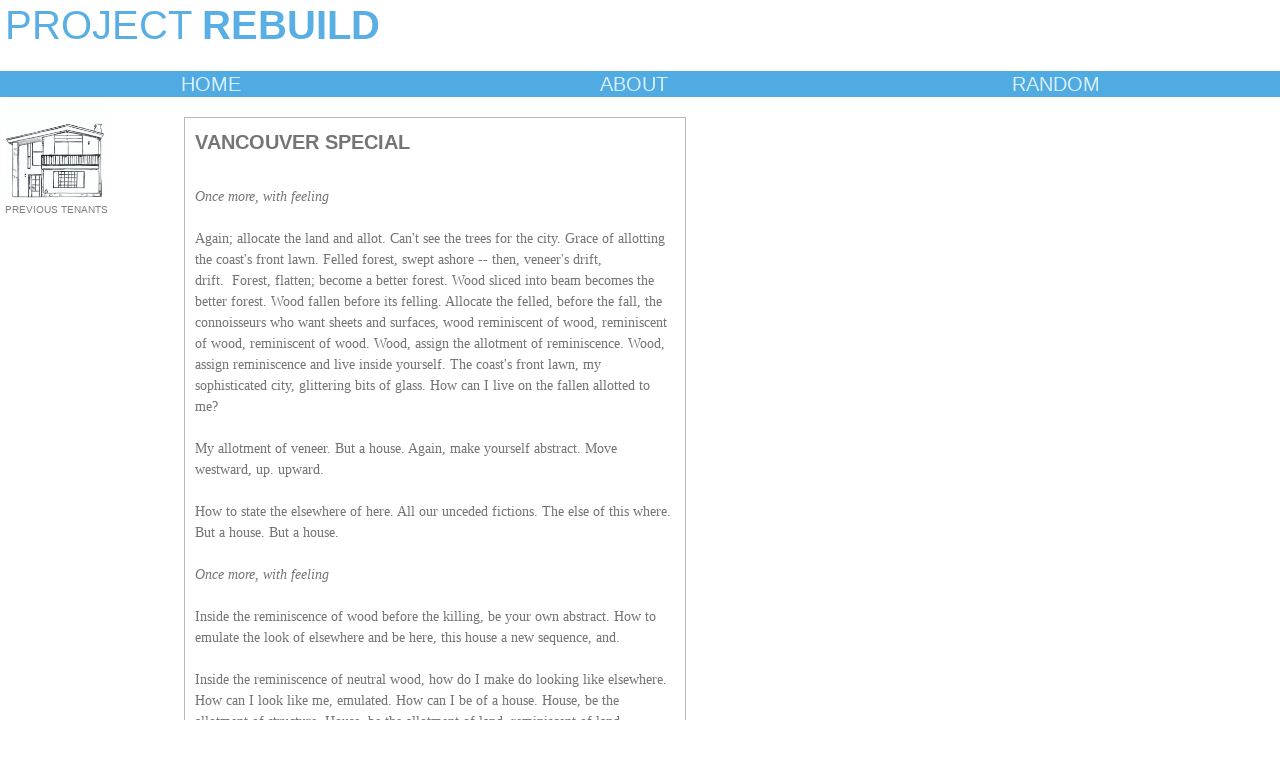

--- FILE ---
content_type: text/html; charset=utf-8
request_url: http://www.sachikomurakami.com/pr/poem.php?id=5
body_size: 3308
content:


<!DOCTYPE html>
<html lang="en">
<head>
  <meta charset="utf-8">  
  <title>Project Rebuild</title>  
  
  <!-- Framework CSS  -->
    <link rel="stylesheet" href="css/blueprint/screen.css" type="text/css" media="screen, projection" />       
    <link rel="stylesheet" href="css/main.css" type="text/css" media="screen, projection" />

    <!--[if lt IE 8]><link rel="stylesheet" href="/css/blueprint/ie.css" type="text/css" media="screen, projection" /><![endif]-->    
 
    <link href="css/flick/jquery-ui-1.7.2.custom.css" media="screen" rel="stylesheet" type="text/css" />
     
	<script src="https://ajax.googleapis.com/ajax/libs/jquery/1.11.3/jquery.min.js"></script>
    
        <script type="text/javascript" src="js/jquery.isotope.min.js"></script>
    
	
	<!--new fancybox-->
<link rel="stylesheet" href="fancybox/source/jquery.fancybox.css?v=2.1.5" type="text/css" media="screen" />
<script type="text/javascript" src="fancybox/source/jquery.fancybox.pack.js?v=2.1.5"></script>
    <script type="text/javascript">

  var _gaq = _gaq || [];
  _gaq.push(['_setAccount', 'UA-24149472-1']);
  _gaq.push(['_trackPageview']);

  (function() {
    var ga = document.createElement('script'); ga.type = 'text/javascript'; ga.async = true;
    ga.src = ('https:' == document.location.protocol ? 'https://ssl' : 'http://www') + '.google-analytics.com/ga.js';
    var s = document.getElementsByTagName('script')[0]; s.parentNode.insertBefore(ga, s);
  })();

</script>
     
</head>   

<body>

 <header>
  <h1><a href="index.php">PROJECT <span class="bold">REBUILD</span></a></h1>
 </header>
 <div id="content">	
   
  <nav>
   <ul>
    <li><a href="index.php">HOME</a></li>
    <li><a href="about.php">ABOUT</a></li>
    <li><a href="poem.php?id=586">RANDOM</a></li>
   </ul>
  </nav>
   
<script>
 
$(document).ready(function() {

	
	$("a#inline").fancybox({
		'hideOnContentClick': true
	});

	
});
// -->
</script>

 
  <div class="previous_tenants">  
        <a href="poem.php?id=2">
    <img src="images/houses/5.gif" width=100></a><br>
    PREVIOUS TENANTS
      </div> 
 
 <div class="poem_display">
  
  <div class="poem_content">
   <p class="poemtitle">Vancouver Special</p>
   <p id="poem"><i>Once more, with feeling</i><br><br>Again; allocate the land and allot. Can't see the trees for the city. Grace of allotting the coast's front lawn. Felled forest, swept ashore -- then, veneer's drift, drift.&nbsp;&nbsp;Forest, flatten; become a better forest. Wood sliced into beam becomes the better forest. Wood fallen before its felling. Allocate the felled, before the fall, the connoisseurs who want sheets and surfaces, wood reminiscent of wood, reminiscent of wood, reminiscent of wood. Wood, assign the allotment of reminiscence. Wood, assign reminiscence and live inside yourself. The coast's front lawn, my sophisticated city, glittering bits of glass. How can I live on the fallen allotted to me?<br><br>My allotment of veneer. But a house. Again, make yourself abstract. Move westward, up. upward.<br><br>How to state the elsewhere of here. All our unceded fictions. The else of this where. But a house. But a house.<br><br><i>Once more, with feeling</i><br><br>Inside the reminiscence of wood before the killing, be your own abstract. How to emulate the look of elsewhere and be here, this house a new sequence, and.<br><br>Inside the reminiscence of neutral wood, how do I make do looking like elsewhere. How can I look like me, emulated. How can I be of a house. House, be the allotment of structure. House, be the allotment of land, reminiscent of land, reminiscent of land, reminiscent of land. House, be the abstraction of here. The stucco and the lawn, skin and feet, bits of glass and better beam, how he can he make the loan and the mortgage. The connoisseur approves the papers for how to be here. The house grows like a new tree from the abstraction of homeland. Not a failed statement of beauty, but a unique answer to a specific question of coping.<br><br>How can he afford the loan for the question. Again, the glass glitters in the stucco. A little further east, move down and more bedrooms.<br><br>Fail make afford the reminiscent in the killing of the wood and feeling.<br><br><i>Once more, with feeling</i><br><br>Not mass produced failures, not Beauty, not failure statements, but unique answers to specific questions.<br>Q: How may we state the look of elsewhere?<br>A: Can't see the trees for the city, elsewhere is the front lawn of our imagined graciousness.<br>Q: What can't I afford?<br>A: The coast is a road.<br>Q: Could you move to the east? A little further?<br>A: I need an allotment of reflection for my family.<br>Q: How may I fit my family into the question?<br>A: Become veneer and we will take care of the sparkle in your stucco.<br>Q: How can he live on earth?<br>A: Block the surface with glitter, remember the first time this land was abstracted, look at the sense shocked into reflection, you are unique, you are unique, you are here.<br>Q: Are these unique responses to specific questions?<br>A: Act like you aren't the wood before the felling?<br>Q: How do I make me less abstract?<br>A: Shop at Roots.<br>Q: How much land will be allotted, and to whom?<br>A: Connoisseurs emulate the look of the abstraction of hereness but you are unique enough to be of your own killing.<br><br><br><i>Once more, with feeling</i><br><br>In the larger wood of home, you are an improvement on this house. You will surpass the imbrications and the grid.<br><br>She is allotted to a wood that is now a park. At age ten, the specific questions were posed, and the taller humans explained the bloated grid as the "Asian Invasion." She is at home on the coast, but not of it, as before the wood came the killing of the statement, and the abstraction reminiscent of the abstraction reminiscent of the abstraction reminiscent of the abstraction of the old. This is the emulation of elsewhere, a little westward, a little to the east, could you? How to state the trees under the city and the veneer of of.<br><br>Not failed attempts at beauty or stating. Unique answers to reflection and failure. This is sophisticated and reflective, for something from here, from this wood. Make it full, the reminiscence.<br><br>He can't afford the questions of glass.</p>
   <p class="author_name">
   <a id="inline" href="#data">Alex Leslie</a>
   </p>
  </div>
  
  
  <p class="renovate"><a title="Click to move in!" href="poem_modify.php?id=5">RENOVATE THIS POEM</a></p>

     <h3>RENOVATIONS:</h3>
   <div class="grid">
         <div class="grid-item2"> 
      <a href="poem.php?id=119" value="Alex Leslie">
      <img class="rhouse" src="images/houses/5.gif"></a>
      <p class="house_author">Daniel Zomparelli</p>
     </div> 
        <div class="grid-item2"> 
      <a href="poem.php?id=197" value="Alex Leslie">
      <img class="rhouse" src="images/houses/5.gif"></a>
      <p class="house_author">Shannon Rayne</p>
     </div> 
        <div class="grid-item2"> 
      <a href="poem.php?id=615" value="Alex Leslie">
      <img class="rhouse" src="images/houses/5.gif"></a>
      <p class="house_author"></p>
     </div> 
     </div>

 </div>

</div>  
   
   <p>&nbsp;
   		 
  </div>  <!--  end content -->

</div>

</body>
</html>
<div style="display:none">
 <div id="data" style="width:500px;font-size:14px">
  <b>BIO:</b><br>
  Alex Leslie's book of short stories <em>People Who Disappear</em> will be published by Freehand. Her fiction and non-fiction have won a Gold National Magazine Award and a CBC Literary Award. Recent text/visual work is in Front Magazine and dANDelion's mapping special issue. Her current interests are public art and experimental Queer fiction. She maintains a catalogue of fictions, Objects For The New World.   <div style="text-align:right">
    <a href="http://alexleslie.wordpress.com" target=blank>http://alexleslie.wordpress.com</a>
   </div>
 </div>
</div>

<script>
$(document).ready(function() {

   var $grid = $('.grid');
	$grid.isotope({
	itemSelector : '.grid-item2', 
    animationEngine: 'jquery',
	layoutMode : 'masonry',
    sortBy: 'random',
     animationOptions: {
            duration: 750,
            easing: 'linear',
            queue: false,
        }
    });
});
</script>